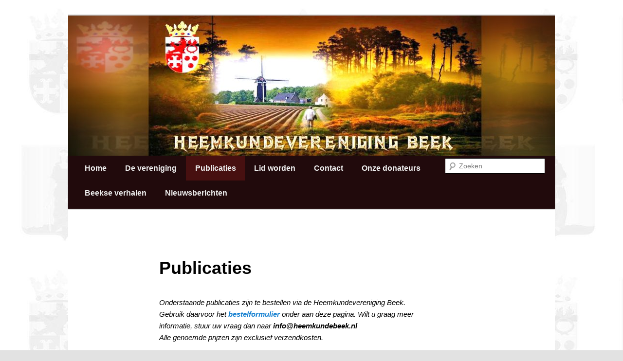

--- FILE ---
content_type: text/html; charset=UTF-8
request_url: https://heemkundebeek.nl/boeken/
body_size: 56157
content:
<!DOCTYPE html>
<!--[if IE 6]>
<html id="ie6" lang="nl-NL">
<![endif]-->
<!--[if IE 7]>
<html id="ie7" lang="nl-NL">
<![endif]-->
<!--[if IE 8]>
<html id="ie8" lang="nl-NL">
<![endif]-->
<!--[if !(IE 6) & !(IE 7) & !(IE 8)]><!-->
<html lang="nl-NL">
<!--<![endif]-->
<head>
<meta charset="UTF-8" />
<meta name="viewport" content="width=device-width" />
<title>
Publicaties | HEEMKUNDEVERENIGING BEEK	</title>
<link rel="profile" href="https://gmpg.org/xfn/11" />
<link rel="stylesheet" type="text/css" media="all" href="https://heemkundebeek.nl/wp-content/themes/twentyeleven/style.css?ver=20231107" />
<link rel="pingback" href="https://heemkundebeek.nl/xmlrpc.php">
<!--[if lt IE 9]>
<script src="https://heemkundebeek.nl/wp-content/themes/twentyeleven/js/html5.js?ver=3.7.0" type="text/javascript"></script>
<![endif]-->
<meta name='robots' content='max-image-preview:large' />
<link rel="alternate" type="application/rss+xml" title="HEEMKUNDEVERENIGING BEEK &raquo; feed" href="https://heemkundebeek.nl/feed/" />
<link rel="alternate" type="application/rss+xml" title="HEEMKUNDEVERENIGING BEEK &raquo; reactiesfeed" href="https://heemkundebeek.nl/comments/feed/" />
<script type="text/javascript">
window._wpemojiSettings = {"baseUrl":"https:\/\/s.w.org\/images\/core\/emoji\/14.0.0\/72x72\/","ext":".png","svgUrl":"https:\/\/s.w.org\/images\/core\/emoji\/14.0.0\/svg\/","svgExt":".svg","source":{"concatemoji":"https:\/\/heemkundebeek.nl\/wp-includes\/js\/wp-emoji-release.min.js?ver=6.3"}};
/*! This file is auto-generated */
!function(i,n){var o,s,e;function c(e){try{var t={supportTests:e,timestamp:(new Date).valueOf()};sessionStorage.setItem(o,JSON.stringify(t))}catch(e){}}function p(e,t,n){e.clearRect(0,0,e.canvas.width,e.canvas.height),e.fillText(t,0,0);var t=new Uint32Array(e.getImageData(0,0,e.canvas.width,e.canvas.height).data),r=(e.clearRect(0,0,e.canvas.width,e.canvas.height),e.fillText(n,0,0),new Uint32Array(e.getImageData(0,0,e.canvas.width,e.canvas.height).data));return t.every(function(e,t){return e===r[t]})}function u(e,t,n){switch(t){case"flag":return n(e,"\ud83c\udff3\ufe0f\u200d\u26a7\ufe0f","\ud83c\udff3\ufe0f\u200b\u26a7\ufe0f")?!1:!n(e,"\ud83c\uddfa\ud83c\uddf3","\ud83c\uddfa\u200b\ud83c\uddf3")&&!n(e,"\ud83c\udff4\udb40\udc67\udb40\udc62\udb40\udc65\udb40\udc6e\udb40\udc67\udb40\udc7f","\ud83c\udff4\u200b\udb40\udc67\u200b\udb40\udc62\u200b\udb40\udc65\u200b\udb40\udc6e\u200b\udb40\udc67\u200b\udb40\udc7f");case"emoji":return!n(e,"\ud83e\udef1\ud83c\udffb\u200d\ud83e\udef2\ud83c\udfff","\ud83e\udef1\ud83c\udffb\u200b\ud83e\udef2\ud83c\udfff")}return!1}function f(e,t,n){var r="undefined"!=typeof WorkerGlobalScope&&self instanceof WorkerGlobalScope?new OffscreenCanvas(300,150):i.createElement("canvas"),a=r.getContext("2d",{willReadFrequently:!0}),o=(a.textBaseline="top",a.font="600 32px Arial",{});return e.forEach(function(e){o[e]=t(a,e,n)}),o}function t(e){var t=i.createElement("script");t.src=e,t.defer=!0,i.head.appendChild(t)}"undefined"!=typeof Promise&&(o="wpEmojiSettingsSupports",s=["flag","emoji"],n.supports={everything:!0,everythingExceptFlag:!0},e=new Promise(function(e){i.addEventListener("DOMContentLoaded",e,{once:!0})}),new Promise(function(t){var n=function(){try{var e=JSON.parse(sessionStorage.getItem(o));if("object"==typeof e&&"number"==typeof e.timestamp&&(new Date).valueOf()<e.timestamp+604800&&"object"==typeof e.supportTests)return e.supportTests}catch(e){}return null}();if(!n){if("undefined"!=typeof Worker&&"undefined"!=typeof OffscreenCanvas&&"undefined"!=typeof URL&&URL.createObjectURL&&"undefined"!=typeof Blob)try{var e="postMessage("+f.toString()+"("+[JSON.stringify(s),u.toString(),p.toString()].join(",")+"));",r=new Blob([e],{type:"text/javascript"}),a=new Worker(URL.createObjectURL(r),{name:"wpTestEmojiSupports"});return void(a.onmessage=function(e){c(n=e.data),a.terminate(),t(n)})}catch(e){}c(n=f(s,u,p))}t(n)}).then(function(e){for(var t in e)n.supports[t]=e[t],n.supports.everything=n.supports.everything&&n.supports[t],"flag"!==t&&(n.supports.everythingExceptFlag=n.supports.everythingExceptFlag&&n.supports[t]);n.supports.everythingExceptFlag=n.supports.everythingExceptFlag&&!n.supports.flag,n.DOMReady=!1,n.readyCallback=function(){n.DOMReady=!0}}).then(function(){return e}).then(function(){var e;n.supports.everything||(n.readyCallback(),(e=n.source||{}).concatemoji?t(e.concatemoji):e.wpemoji&&e.twemoji&&(t(e.twemoji),t(e.wpemoji)))}))}((window,document),window._wpemojiSettings);
</script>
<style type="text/css">
img.wp-smiley,
img.emoji {
	display: inline !important;
	border: none !important;
	box-shadow: none !important;
	height: 1em !important;
	width: 1em !important;
	margin: 0 0.07em !important;
	vertical-align: -0.1em !important;
	background: none !important;
	padding: 0 !important;
}
</style>
	<link rel='stylesheet' id='moztheme2011-css' href='https://heemkundebeek.nl/wp-content/plugins/twenty-eleven-theme-extensions/moztheme2011.css?ver=6.3' type='text/css' media='all' />
<link rel='stylesheet' id='wp-block-library-css' href='https://heemkundebeek.nl/wp-includes/css/dist/block-library/style.min.css?ver=6.3' type='text/css' media='all' />
<style id='wp-block-library-theme-inline-css' type='text/css'>
.wp-block-audio figcaption{color:#555;font-size:13px;text-align:center}.is-dark-theme .wp-block-audio figcaption{color:hsla(0,0%,100%,.65)}.wp-block-audio{margin:0 0 1em}.wp-block-code{border:1px solid #ccc;border-radius:4px;font-family:Menlo,Consolas,monaco,monospace;padding:.8em 1em}.wp-block-embed figcaption{color:#555;font-size:13px;text-align:center}.is-dark-theme .wp-block-embed figcaption{color:hsla(0,0%,100%,.65)}.wp-block-embed{margin:0 0 1em}.blocks-gallery-caption{color:#555;font-size:13px;text-align:center}.is-dark-theme .blocks-gallery-caption{color:hsla(0,0%,100%,.65)}.wp-block-image figcaption{color:#555;font-size:13px;text-align:center}.is-dark-theme .wp-block-image figcaption{color:hsla(0,0%,100%,.65)}.wp-block-image{margin:0 0 1em}.wp-block-pullquote{border-bottom:4px solid;border-top:4px solid;color:currentColor;margin-bottom:1.75em}.wp-block-pullquote cite,.wp-block-pullquote footer,.wp-block-pullquote__citation{color:currentColor;font-size:.8125em;font-style:normal;text-transform:uppercase}.wp-block-quote{border-left:.25em solid;margin:0 0 1.75em;padding-left:1em}.wp-block-quote cite,.wp-block-quote footer{color:currentColor;font-size:.8125em;font-style:normal;position:relative}.wp-block-quote.has-text-align-right{border-left:none;border-right:.25em solid;padding-left:0;padding-right:1em}.wp-block-quote.has-text-align-center{border:none;padding-left:0}.wp-block-quote.is-large,.wp-block-quote.is-style-large,.wp-block-quote.is-style-plain{border:none}.wp-block-search .wp-block-search__label{font-weight:700}.wp-block-search__button{border:1px solid #ccc;padding:.375em .625em}:where(.wp-block-group.has-background){padding:1.25em 2.375em}.wp-block-separator.has-css-opacity{opacity:.4}.wp-block-separator{border:none;border-bottom:2px solid;margin-left:auto;margin-right:auto}.wp-block-separator.has-alpha-channel-opacity{opacity:1}.wp-block-separator:not(.is-style-wide):not(.is-style-dots){width:100px}.wp-block-separator.has-background:not(.is-style-dots){border-bottom:none;height:1px}.wp-block-separator.has-background:not(.is-style-wide):not(.is-style-dots){height:2px}.wp-block-table{margin:0 0 1em}.wp-block-table td,.wp-block-table th{word-break:normal}.wp-block-table figcaption{color:#555;font-size:13px;text-align:center}.is-dark-theme .wp-block-table figcaption{color:hsla(0,0%,100%,.65)}.wp-block-video figcaption{color:#555;font-size:13px;text-align:center}.is-dark-theme .wp-block-video figcaption{color:hsla(0,0%,100%,.65)}.wp-block-video{margin:0 0 1em}.wp-block-template-part.has-background{margin-bottom:0;margin-top:0;padding:1.25em 2.375em}
</style>
<style id='classic-theme-styles-inline-css' type='text/css'>
/*! This file is auto-generated */
.wp-block-button__link{color:#fff;background-color:#32373c;border-radius:9999px;box-shadow:none;text-decoration:none;padding:calc(.667em + 2px) calc(1.333em + 2px);font-size:1.125em}.wp-block-file__button{background:#32373c;color:#fff;text-decoration:none}
</style>
<style id='global-styles-inline-css' type='text/css'>
body{--wp--preset--color--black: #000;--wp--preset--color--cyan-bluish-gray: #abb8c3;--wp--preset--color--white: #fff;--wp--preset--color--pale-pink: #f78da7;--wp--preset--color--vivid-red: #cf2e2e;--wp--preset--color--luminous-vivid-orange: #ff6900;--wp--preset--color--luminous-vivid-amber: #fcb900;--wp--preset--color--light-green-cyan: #7bdcb5;--wp--preset--color--vivid-green-cyan: #00d084;--wp--preset--color--pale-cyan-blue: #8ed1fc;--wp--preset--color--vivid-cyan-blue: #0693e3;--wp--preset--color--vivid-purple: #9b51e0;--wp--preset--color--blue: #1982d1;--wp--preset--color--dark-gray: #373737;--wp--preset--color--medium-gray: #666;--wp--preset--color--light-gray: #e2e2e2;--wp--preset--gradient--vivid-cyan-blue-to-vivid-purple: linear-gradient(135deg,rgba(6,147,227,1) 0%,rgb(155,81,224) 100%);--wp--preset--gradient--light-green-cyan-to-vivid-green-cyan: linear-gradient(135deg,rgb(122,220,180) 0%,rgb(0,208,130) 100%);--wp--preset--gradient--luminous-vivid-amber-to-luminous-vivid-orange: linear-gradient(135deg,rgba(252,185,0,1) 0%,rgba(255,105,0,1) 100%);--wp--preset--gradient--luminous-vivid-orange-to-vivid-red: linear-gradient(135deg,rgba(255,105,0,1) 0%,rgb(207,46,46) 100%);--wp--preset--gradient--very-light-gray-to-cyan-bluish-gray: linear-gradient(135deg,rgb(238,238,238) 0%,rgb(169,184,195) 100%);--wp--preset--gradient--cool-to-warm-spectrum: linear-gradient(135deg,rgb(74,234,220) 0%,rgb(151,120,209) 20%,rgb(207,42,186) 40%,rgb(238,44,130) 60%,rgb(251,105,98) 80%,rgb(254,248,76) 100%);--wp--preset--gradient--blush-light-purple: linear-gradient(135deg,rgb(255,206,236) 0%,rgb(152,150,240) 100%);--wp--preset--gradient--blush-bordeaux: linear-gradient(135deg,rgb(254,205,165) 0%,rgb(254,45,45) 50%,rgb(107,0,62) 100%);--wp--preset--gradient--luminous-dusk: linear-gradient(135deg,rgb(255,203,112) 0%,rgb(199,81,192) 50%,rgb(65,88,208) 100%);--wp--preset--gradient--pale-ocean: linear-gradient(135deg,rgb(255,245,203) 0%,rgb(182,227,212) 50%,rgb(51,167,181) 100%);--wp--preset--gradient--electric-grass: linear-gradient(135deg,rgb(202,248,128) 0%,rgb(113,206,126) 100%);--wp--preset--gradient--midnight: linear-gradient(135deg,rgb(2,3,129) 0%,rgb(40,116,252) 100%);--wp--preset--font-size--small: 13px;--wp--preset--font-size--medium: 20px;--wp--preset--font-size--large: 36px;--wp--preset--font-size--x-large: 42px;--wp--preset--spacing--20: 0.44rem;--wp--preset--spacing--30: 0.67rem;--wp--preset--spacing--40: 1rem;--wp--preset--spacing--50: 1.5rem;--wp--preset--spacing--60: 2.25rem;--wp--preset--spacing--70: 3.38rem;--wp--preset--spacing--80: 5.06rem;--wp--preset--shadow--natural: 6px 6px 9px rgba(0, 0, 0, 0.2);--wp--preset--shadow--deep: 12px 12px 50px rgba(0, 0, 0, 0.4);--wp--preset--shadow--sharp: 6px 6px 0px rgba(0, 0, 0, 0.2);--wp--preset--shadow--outlined: 6px 6px 0px -3px rgba(255, 255, 255, 1), 6px 6px rgba(0, 0, 0, 1);--wp--preset--shadow--crisp: 6px 6px 0px rgba(0, 0, 0, 1);}:where(.is-layout-flex){gap: 0.5em;}:where(.is-layout-grid){gap: 0.5em;}body .is-layout-flow > .alignleft{float: left;margin-inline-start: 0;margin-inline-end: 2em;}body .is-layout-flow > .alignright{float: right;margin-inline-start: 2em;margin-inline-end: 0;}body .is-layout-flow > .aligncenter{margin-left: auto !important;margin-right: auto !important;}body .is-layout-constrained > .alignleft{float: left;margin-inline-start: 0;margin-inline-end: 2em;}body .is-layout-constrained > .alignright{float: right;margin-inline-start: 2em;margin-inline-end: 0;}body .is-layout-constrained > .aligncenter{margin-left: auto !important;margin-right: auto !important;}body .is-layout-constrained > :where(:not(.alignleft):not(.alignright):not(.alignfull)){max-width: var(--wp--style--global--content-size);margin-left: auto !important;margin-right: auto !important;}body .is-layout-constrained > .alignwide{max-width: var(--wp--style--global--wide-size);}body .is-layout-flex{display: flex;}body .is-layout-flex{flex-wrap: wrap;align-items: center;}body .is-layout-flex > *{margin: 0;}body .is-layout-grid{display: grid;}body .is-layout-grid > *{margin: 0;}:where(.wp-block-columns.is-layout-flex){gap: 2em;}:where(.wp-block-columns.is-layout-grid){gap: 2em;}:where(.wp-block-post-template.is-layout-flex){gap: 1.25em;}:where(.wp-block-post-template.is-layout-grid){gap: 1.25em;}.has-black-color{color: var(--wp--preset--color--black) !important;}.has-cyan-bluish-gray-color{color: var(--wp--preset--color--cyan-bluish-gray) !important;}.has-white-color{color: var(--wp--preset--color--white) !important;}.has-pale-pink-color{color: var(--wp--preset--color--pale-pink) !important;}.has-vivid-red-color{color: var(--wp--preset--color--vivid-red) !important;}.has-luminous-vivid-orange-color{color: var(--wp--preset--color--luminous-vivid-orange) !important;}.has-luminous-vivid-amber-color{color: var(--wp--preset--color--luminous-vivid-amber) !important;}.has-light-green-cyan-color{color: var(--wp--preset--color--light-green-cyan) !important;}.has-vivid-green-cyan-color{color: var(--wp--preset--color--vivid-green-cyan) !important;}.has-pale-cyan-blue-color{color: var(--wp--preset--color--pale-cyan-blue) !important;}.has-vivid-cyan-blue-color{color: var(--wp--preset--color--vivid-cyan-blue) !important;}.has-vivid-purple-color{color: var(--wp--preset--color--vivid-purple) !important;}.has-black-background-color{background-color: var(--wp--preset--color--black) !important;}.has-cyan-bluish-gray-background-color{background-color: var(--wp--preset--color--cyan-bluish-gray) !important;}.has-white-background-color{background-color: var(--wp--preset--color--white) !important;}.has-pale-pink-background-color{background-color: var(--wp--preset--color--pale-pink) !important;}.has-vivid-red-background-color{background-color: var(--wp--preset--color--vivid-red) !important;}.has-luminous-vivid-orange-background-color{background-color: var(--wp--preset--color--luminous-vivid-orange) !important;}.has-luminous-vivid-amber-background-color{background-color: var(--wp--preset--color--luminous-vivid-amber) !important;}.has-light-green-cyan-background-color{background-color: var(--wp--preset--color--light-green-cyan) !important;}.has-vivid-green-cyan-background-color{background-color: var(--wp--preset--color--vivid-green-cyan) !important;}.has-pale-cyan-blue-background-color{background-color: var(--wp--preset--color--pale-cyan-blue) !important;}.has-vivid-cyan-blue-background-color{background-color: var(--wp--preset--color--vivid-cyan-blue) !important;}.has-vivid-purple-background-color{background-color: var(--wp--preset--color--vivid-purple) !important;}.has-black-border-color{border-color: var(--wp--preset--color--black) !important;}.has-cyan-bluish-gray-border-color{border-color: var(--wp--preset--color--cyan-bluish-gray) !important;}.has-white-border-color{border-color: var(--wp--preset--color--white) !important;}.has-pale-pink-border-color{border-color: var(--wp--preset--color--pale-pink) !important;}.has-vivid-red-border-color{border-color: var(--wp--preset--color--vivid-red) !important;}.has-luminous-vivid-orange-border-color{border-color: var(--wp--preset--color--luminous-vivid-orange) !important;}.has-luminous-vivid-amber-border-color{border-color: var(--wp--preset--color--luminous-vivid-amber) !important;}.has-light-green-cyan-border-color{border-color: var(--wp--preset--color--light-green-cyan) !important;}.has-vivid-green-cyan-border-color{border-color: var(--wp--preset--color--vivid-green-cyan) !important;}.has-pale-cyan-blue-border-color{border-color: var(--wp--preset--color--pale-cyan-blue) !important;}.has-vivid-cyan-blue-border-color{border-color: var(--wp--preset--color--vivid-cyan-blue) !important;}.has-vivid-purple-border-color{border-color: var(--wp--preset--color--vivid-purple) !important;}.has-vivid-cyan-blue-to-vivid-purple-gradient-background{background: var(--wp--preset--gradient--vivid-cyan-blue-to-vivid-purple) !important;}.has-light-green-cyan-to-vivid-green-cyan-gradient-background{background: var(--wp--preset--gradient--light-green-cyan-to-vivid-green-cyan) !important;}.has-luminous-vivid-amber-to-luminous-vivid-orange-gradient-background{background: var(--wp--preset--gradient--luminous-vivid-amber-to-luminous-vivid-orange) !important;}.has-luminous-vivid-orange-to-vivid-red-gradient-background{background: var(--wp--preset--gradient--luminous-vivid-orange-to-vivid-red) !important;}.has-very-light-gray-to-cyan-bluish-gray-gradient-background{background: var(--wp--preset--gradient--very-light-gray-to-cyan-bluish-gray) !important;}.has-cool-to-warm-spectrum-gradient-background{background: var(--wp--preset--gradient--cool-to-warm-spectrum) !important;}.has-blush-light-purple-gradient-background{background: var(--wp--preset--gradient--blush-light-purple) !important;}.has-blush-bordeaux-gradient-background{background: var(--wp--preset--gradient--blush-bordeaux) !important;}.has-luminous-dusk-gradient-background{background: var(--wp--preset--gradient--luminous-dusk) !important;}.has-pale-ocean-gradient-background{background: var(--wp--preset--gradient--pale-ocean) !important;}.has-electric-grass-gradient-background{background: var(--wp--preset--gradient--electric-grass) !important;}.has-midnight-gradient-background{background: var(--wp--preset--gradient--midnight) !important;}.has-small-font-size{font-size: var(--wp--preset--font-size--small) !important;}.has-medium-font-size{font-size: var(--wp--preset--font-size--medium) !important;}.has-large-font-size{font-size: var(--wp--preset--font-size--large) !important;}.has-x-large-font-size{font-size: var(--wp--preset--font-size--x-large) !important;}
.wp-block-navigation a:where(:not(.wp-element-button)){color: inherit;}
:where(.wp-block-post-template.is-layout-flex){gap: 1.25em;}:where(.wp-block-post-template.is-layout-grid){gap: 1.25em;}
:where(.wp-block-columns.is-layout-flex){gap: 2em;}:where(.wp-block-columns.is-layout-grid){gap: 2em;}
.wp-block-pullquote{font-size: 1.5em;line-height: 1.6;}
</style>
<link rel='stylesheet' id='contact-form-7-css' href='https://heemkundebeek.nl/wp-content/plugins/contact-form-7/includes/css/styles.css?ver=5.9.8' type='text/css' media='all' />
<link rel='stylesheet' id='bwg_fonts-css' href='https://heemkundebeek.nl/wp-content/plugins/photo-gallery/css/bwg-fonts/fonts.css?ver=0.0.1' type='text/css' media='all' />
<link rel='stylesheet' id='sumoselect-css' href='https://heemkundebeek.nl/wp-content/plugins/photo-gallery/css/sumoselect.min.css?ver=3.4.6' type='text/css' media='all' />
<link rel='stylesheet' id='mCustomScrollbar-css' href='https://heemkundebeek.nl/wp-content/plugins/photo-gallery/css/jquery.mCustomScrollbar.min.css?ver=3.1.5' type='text/css' media='all' />
<link rel='stylesheet' id='bwg_googlefonts-css' href='https://fonts.googleapis.com/css?family=Ubuntu&#038;subset=greek,latin,greek-ext,vietnamese,cyrillic-ext,latin-ext,cyrillic' type='text/css' media='all' />
<link rel='stylesheet' id='bwg_frontend-css' href='https://heemkundebeek.nl/wp-content/plugins/photo-gallery/css/styles.min.css?ver=1.8.35' type='text/css' media='all' />
<link rel='stylesheet' id='twentyeleven-block-style-css' href='https://heemkundebeek.nl/wp-content/themes/twentyeleven/blocks.css?ver=20230122' type='text/css' media='all' />
<link rel='stylesheet' id='slb_core-css' href='https://heemkundebeek.nl/wp-content/plugins/simple-lightbox/client/css/app.css?ver=2.9.4' type='text/css' media='all' />
<script type='text/javascript' src='https://heemkundebeek.nl/wp-includes/js/jquery/jquery.min.js?ver=3.7.0' id='jquery-core-js'></script>
<script type='text/javascript' src='https://heemkundebeek.nl/wp-includes/js/jquery/jquery-migrate.min.js?ver=3.4.1' id='jquery-migrate-js'></script>
<script type='text/javascript' src='https://heemkundebeek.nl/wp-content/plugins/photo-gallery/js/jquery.sumoselect.min.js?ver=3.4.6' id='sumoselect-js'></script>
<script type='text/javascript' src='https://heemkundebeek.nl/wp-content/plugins/photo-gallery/js/tocca.min.js?ver=2.0.9' id='bwg_mobile-js'></script>
<script type='text/javascript' src='https://heemkundebeek.nl/wp-content/plugins/photo-gallery/js/jquery.mCustomScrollbar.concat.min.js?ver=3.1.5' id='mCustomScrollbar-js'></script>
<script type='text/javascript' src='https://heemkundebeek.nl/wp-content/plugins/photo-gallery/js/jquery.fullscreen.min.js?ver=0.6.0' id='jquery-fullscreen-js'></script>
<script type='text/javascript' id='bwg_frontend-js-extra'>
/* <![CDATA[ */
var bwg_objectsL10n = {"bwg_field_required":"veld is vereist.","bwg_mail_validation":"Dit is geen geldig e-mailadres.","bwg_search_result":"Er zijn geen afbeeldingen gevonden die voldoen aan de zoekopdracht.","bwg_select_tag":"Selecteer tag","bwg_order_by":"Sorteer op","bwg_search":"Zoeken","bwg_show_ecommerce":"Toon eCommerce","bwg_hide_ecommerce":"Verberg Ecommerce","bwg_show_comments":"Toon reacties","bwg_hide_comments":"Verberg reacties","bwg_restore":"Terugzetten","bwg_maximize":"Maximaliseren","bwg_fullscreen":"Volledig scherm","bwg_exit_fullscreen":"Volledig scherm afsluiten","bwg_search_tag":"ZOEKEN...","bwg_tag_no_match":"Geen tags gevonden","bwg_all_tags_selected":"Alle tags geselecteerd","bwg_tags_selected":"tags geselecteerd","play":"Afspelen","pause":"Pauze","is_pro":"","bwg_play":"Afspelen","bwg_pause":"Pauze","bwg_hide_info":"Informatie verbergen","bwg_show_info":"Informatie weergeven","bwg_hide_rating":"Verberg waardering","bwg_show_rating":"Toon beoordeling","ok":"OK","cancel":"Annuleren","select_all":"Alles selecteren","lazy_load":"0","lazy_loader":"https:\/\/heemkundebeek.nl\/wp-content\/plugins\/photo-gallery\/images\/ajax_loader.png","front_ajax":"0","bwg_tag_see_all":"bekijk alle tags","bwg_tag_see_less":"minder tags zien"};
/* ]]> */
</script>
<script type='text/javascript' src='https://heemkundebeek.nl/wp-content/plugins/photo-gallery/js/scripts.min.js?ver=1.8.35' id='bwg_frontend-js'></script>
<link rel="https://api.w.org/" href="https://heemkundebeek.nl/wp-json/" /><link rel="alternate" type="application/json" href="https://heemkundebeek.nl/wp-json/wp/v2/pages/568" /><link rel="EditURI" type="application/rsd+xml" title="RSD" href="https://heemkundebeek.nl/xmlrpc.php?rsd" />
<meta name="generator" content="WordPress 6.3" />
<link rel="canonical" href="https://heemkundebeek.nl/boeken/" />
<link rel='shortlink' href='https://heemkundebeek.nl/?p=568' />
<link rel="alternate" type="application/json+oembed" href="https://heemkundebeek.nl/wp-json/oembed/1.0/embed?url=https%3A%2F%2Fheemkundebeek.nl%2Fboeken%2F" />
<link rel="alternate" type="text/xml+oembed" href="https://heemkundebeek.nl/wp-json/oembed/1.0/embed?url=https%3A%2F%2Fheemkundebeek.nl%2Fboeken%2F&#038;format=xml" />


<style type="text/css">body{color:#373737}
.entry-title, .entry-title a{color:#222222}
.entry-meta{color:#666666}
#page{background-color:#fff}
body{background-color:#e2e2e2}
.widget_calendar #wp-calendar tfoot td, .widget_calendar #wp-calendar th, .entry-header .comments-link a, .entry-meta .edit-link a, .commentlist .edit-link a, pre{background-color:#f1f1f1}
#site-title a{color:#111}
#site-description{color:#7a7a7a}
#branding{background-color:#fff}
#access, #access ul ul a{background:#210a0c}
#access li:hover > a, #access a:focus, #access ul ul *:hover > a{background:#471010}
#access ul ul a{border-bottom-color:#471010}
#access a, #access li:hover > a, #access a:focus, #access ul ul a, #access ul ul *:hover > a{color:#eeeeee}
</style>		<style type="text/css" id="twentyeleven-header-css">
				#site-title,
		#site-description {
			position: absolute;
			clip: rect(1px 1px 1px 1px); /* IE6, IE7 */
			clip: rect(1px, 1px, 1px, 1px);
		}
				</style>
		<style type="text/css" id="custom-background-css">
body.custom-background { background-image: url("https://heemkundebeek.nl/wp-content/uploads/WapenBeek2.jpg"); background-position: left top; background-size: auto; background-repeat: repeat; background-attachment: scroll; }
</style>
			<style type="text/css" id="wp-custom-css">
			/* Verwijder de Wordpress reclame in de footer */
.imprint{display:none;}

/* Opmaakm diverse items */
.menu-item{font-family:Arial;font-weight:bold}
.footertext {vertical-align: top;}
.footerlogo {vertical-align: bottom;text-align: right;}
img {border: none !important;}
.entry-content h2 {font-size: 120%; font-color:#009eae;}

/* Grotere lettertypes voor hoofdteksten in pagina's */
.entry-content {color:black;font-size: 15px;}
.entry-excerpt {color:black;font-size: 13px;}

/* Groter lettertype voor hoofdmenu */
#access a, #access ul ul a {
	font-size:120%;
}

/* Actief menu-item in bold en met gewijzigde achtergrondkleur */
#branding .only-search #s {background-color:white;}
#access .current-menu-item > a,
#access .current-menu-ancestor > a,
#access .current_page_item > a,
#access .current_page_ancestor > a {
	font-weight: bold;
	background: #471010;
}

/* marges in menu kleiner */
#access div.menu-menu-container {
	margin: 0px 15px;
	text-align: center;
}
#access ul {
	margin: 0px auto;
	display: inline-block;
}
#access li {margin: 0px auto;}

/* Uncategorized category in Category List block */ 
.cat-item-1 {display: none;}

/* searchobox verplaatsen */
#branding #searchform {
right: 2%;
// top: -5%;
}

/* Sidebar breder en content smaller */
#primary{
    width:90%;
}
#secondary{
    width: 24%;
}


		</style>
		</head>

<body class="page-template-default page page-id-568 custom-background wp-embed-responsive single-author singular two-column right-sidebar fpt-template-twentyeleven">


<div class="skip-link"><a class="assistive-text" href="#content">Spring naar de primaire inhoud</a></div><div id="page" class="hfeed">
	<header id="branding">
			<hgroup>
				<h1 id="site-title"><span><a href="https://heemkundebeek.nl/" rel="home">HEEMKUNDEVERENIGING BEEK</a></span></h1>
				<h2 id="site-description"></h2>
			</hgroup>

						<a href="https://heemkundebeek.nl/">
				<img src="https://heemkundebeek.nl/wp-content/uploads/cropped-Banner-website-Heemkunde-1.jpg" width="1000" height="288" alt="HEEMKUNDEVERENIGING BEEK" decoding="async" srcset="https://heemkundebeek.nl/wp-content/uploads/cropped-Banner-website-Heemkunde-1.jpg 1000w, https://heemkundebeek.nl/wp-content/uploads/cropped-Banner-website-Heemkunde-1-300x86.jpg 300w, https://heemkundebeek.nl/wp-content/uploads/cropped-Banner-website-Heemkunde-1-768x221.jpg 768w, https://heemkundebeek.nl/wp-content/uploads/cropped-Banner-website-Heemkunde-1-500x144.jpg 500w" sizes="(max-width: 1000px) 100vw, 1000px" fetchpriority="high" />			</a>
			
						<div class="only-search with-image">
					<form method="get" id="searchform" action="https://heemkundebeek.nl/">
		<label for="s" class="assistive-text">Zoeken</label>
		<input type="text" class="field" name="s" id="s" placeholder="Zoeken" />
		<input type="submit" class="submit" name="submit" id="searchsubmit" value="Zoeken" />
	</form>
			</div>
				
			<nav id="access">
				<h3 class="assistive-text">Hoofdmenu</h3>
				<div class="menu-menu-container"><ul id="menu-menu" class="menu"><li id="menu-item-2031" class="menu-item menu-item-type-post_type menu-item-object-page menu-item-home menu-item-2031"><a href="https://heemkundebeek.nl/">Home</a></li>
<li id="menu-item-4670" class="menu-item menu-item-type-custom menu-item-object-custom menu-item-has-children menu-item-4670"><a>De vereniging</a>
<ul class="sub-menu">
	<li id="menu-item-1718" class="menu-item menu-item-type-post_type menu-item-object-page menu-item-1718"><a href="https://heemkundebeek.nl/heemkundevereniging-beek/">Bestuur en Werkgroepen</a></li>
	<li id="menu-item-4734" class="menu-item menu-item-type-post_type menu-item-object-page menu-item-4734"><a href="https://heemkundebeek.nl/beleidsplan-2022-2025/">Beleidsplan 2022-2025</a></li>
	<li id="menu-item-2918" class="menu-item menu-item-type-post_type menu-item-object-page menu-item-2918"><a href="https://heemkundebeek.nl/jaarrekening-2020-1/">Jaarrekeningen en Jaarverslagen</a></li>
</ul>
</li>
<li id="menu-item-1912" class="menu-item menu-item-type-post_type menu-item-object-page current-menu-item page_item page-item-568 current_page_item menu-item-1912"><a href="https://heemkundebeek.nl/boeken/" aria-current="page">Publicaties</a></li>
<li id="menu-item-2348" class="menu-item menu-item-type-post_type menu-item-object-page menu-item-2348"><a href="https://heemkundebeek.nl/registratieformulier/">Lid worden</a></li>
<li id="menu-item-2458" class="menu-item menu-item-type-post_type menu-item-object-page menu-item-2458"><a href="https://heemkundebeek.nl/2325-2/">Contact</a></li>
<li id="menu-item-1991" class="menu-item menu-item-type-post_type menu-item-object-page menu-item-1991"><a href="https://heemkundebeek.nl/donateurs/">Onze donateurs</a></li>
<li id="menu-item-4594" class="menu-item menu-item-type-custom menu-item-object-custom menu-item-has-children menu-item-4594"><a>Beekse verhalen</a>
<ul class="sub-menu">
	<li id="menu-item-4603" class="menu-item menu-item-type-post_type menu-item-object-page menu-item-4603"><a href="https://heemkundebeek.nl/verhalen-historie/">Historie</a></li>
	<li id="menu-item-4601" class="menu-item menu-item-type-post_type menu-item-object-page menu-item-4601"><a href="https://heemkundebeek.nl/verhalen-oorlog/">Oorlog</a></li>
	<li id="menu-item-4599" class="menu-item menu-item-type-post_type menu-item-object-page menu-item-4599"><a href="https://heemkundebeek.nl/verhalen-kerk-en-religie/">Kerk en Religie</a></li>
	<li id="menu-item-4602" class="menu-item menu-item-type-post_type menu-item-object-page menu-item-4602"><a href="https://heemkundebeek.nl/verhalen-bedrijven-en-middenstand/">Bedrijven en Middenstand</a></li>
	<li id="menu-item-4596" class="menu-item menu-item-type-post_type menu-item-object-page menu-item-4596"><a href="https://heemkundebeek.nl/verhalen-gebouwen/">Gebouwen</a></li>
	<li id="menu-item-4595" class="menu-item menu-item-type-post_type menu-item-object-page menu-item-4595"><a href="https://heemkundebeek.nl/verhalen-straten-en-wijken/">Straten en Wijken</a></li>
	<li id="menu-item-4597" class="menu-item menu-item-type-post_type menu-item-object-page menu-item-4597"><a href="https://heemkundebeek.nl/verhalen-verenigingen/">Verenigingen</a></li>
	<li id="menu-item-4598" class="menu-item menu-item-type-post_type menu-item-object-page menu-item-4598"><a href="https://heemkundebeek.nl/verhalen-personen/">Personen</a></li>
	<li id="menu-item-4600" class="menu-item menu-item-type-post_type menu-item-object-page menu-item-4600"><a href="https://heemkundebeek.nl/verhalen-divers/">Divers</a></li>
</ul>
</li>
<li id="menu-item-4612" class="menu-item menu-item-type-post_type menu-item-object-page menu-item-4612"><a href="https://heemkundebeek.nl/nieuwsberichten/">Nieuwsberichten</a></li>
</ul></div>			</nav><!-- #access -->
	</header><!-- #branding -->


	<div id="main">

		<div id="primary">
			<div id="content" role="main">

				
					
<article id="post-568" class="post-568 page type-page status-publish hentry">
	<header class="entry-header">
		<h1 class="entry-title">Publicaties</h1>
	</header><!-- .entry-header -->

	<div class="entry-content">
		
<p><em>Onderstaande publicaties zijn te bestellen via de Heemkundevereniging Beek. Gebruik daarvoor het <a href="#bestelformulier"><strong>bestelformulier</strong></a> onder aan deze pagina. Wilt u graag meer informatie, stuur uw vraag dan naar <strong>info@heemkundebeek.nl</strong><br>Alle genoemde prijzen zijn exclusief verzendkosten.</em></p>



<p><a href="#WBOB">Serie: &#8220;Wat Baek os bud&#8221;</a><br><a href="#OVERIG">Overige uitgaven</a><br><a href="#BECHA">Verenigingsblad BECHA</a></p>



<h2 class="wp-block-heading has-text-color" style="color:#760d0d"><em>Nieuwste uitgave</em></h2>



<h2 class="wp-block-heading">Rode zakdoek, bus stopt<br>Uit de serie Wat Baek os bud, deel 26</h2>


<div class="wp-block-image">
<figure class="alignleft size-full is-resized"><img decoding="async" src="https://heemkundebeek.nl/wp-content/uploads/rodezakdoek240.jpg" alt="" class="wp-image-5706" style="width:175px" width="175"/></figure></div>


<p>Auteur(s): Paul Mennens<br>Uitgever: MarpaulBeek<br>Jaar van uitgifte: 2023:</p>



<p>Ruim 300 blz. softcover<br>Prijs: € 28,50</p>



<p>In het boek wordt ingegaan op het openbaar vervoer in Zuid-Limburg, van de postkoets tot de elektrische bus, het mijnwerkersvervoer, de Beeker autobusbedrijven en de tweehonderd andere autobusondernemingen.<br></p>



<h2 class="wp-block-heading has-text-color" style="color:#880a0a"><em><strong><a name="WBOB"></a>Serie: &#8220;Wat </strong></em><em><strong>Baek os bud&#8221;</strong></em></h2>



<h2 class="wp-block-heading">Deel 3: Dialect van Beek-Elsloo</h2>


<div class="wp-block-image">
<figure class="alignleft size-full"><img decoding="async" width="175" height="242" src="https://heemkundebeek.nl/wp-content/uploads/WatBaekOsBud3.jpg" alt="" class="wp-image-5531"/></figure></div>


<p>Auteur(s): Roebroek JLH<br>Uitgever: Heemkundevereniging Beek<br>Jaar van uitgifte: 1982<br>179 blz. softcover<br>Prijs: € 12,50</p>



<p>Facsimile van de dialectbeschrijving die Louis Roebroek in 1886 schreef. Een van de oudste grammatica’s van een Limburgs dialect en de meest uitvoerige uit de 19e eeuw.</p>



<h2 class="wp-block-heading"><br><strong>Deel 8: Baeker Pottentaote</strong>, 9&#215;11 jaar vastelaovend in Beek</h2>


<div class="wp-block-image">
<figure class="alignleft size-full"><img decoding="async" width="175" height="244" src="https://heemkundebeek.nl/wp-content/uploads/WatBaekOsBud8.jpg" alt="" class="wp-image-5532"/></figure></div>


<p>Auteur(s): Pierre Smeets<br>Uitgever: Heemkundevereniging Beek<br>Jaar van uitgifte: 1984<br>336 blz. softcover<br>Prijs: € 12,50</p>



<p>Over carnaval in Beek. Met foto&#8217;s.</p>



<h2 class="wp-block-heading"><br><strong>Deel 16: Geroepenen Gods 1</strong>, Bisdompriesters uit Beek en Spaubeek 1800-1993</h2>


<div class="wp-block-image">
<figure class="alignleft size-full"><img decoding="async" loading="lazy" width="175" height="252" src="https://heemkundebeek.nl/wp-content/uploads/WatBaekOsBud16thumb.jpg" alt="" class="wp-image-5568"/></figure></div>


<p>Auteur(s): Aussems, JMG; Hoen, JHM; Luijten MAH<br>Uitgever: Heemkundevereniging Beek<br>Jaar van uitgifte: 1993<br>128 blz. softcover<br>Prijs: € 12,50</p>



<h2 class="wp-block-heading"><br><strong>Deel&nbsp;18: Geroepenen Gods 2</strong>, Priesters, broeders en zusters uit Beek en Spaubeek &#8211; 1800-1995</h2>


<div class="wp-block-image">
<figure class="alignleft size-full is-resized"><img decoding="async" loading="lazy" src="https://heemkundebeek.nl/wp-content/uploads/WatBaekOsBud18.jpg" alt="" class="wp-image-5533" style="width:189px;height:249px" width="189" height="249"/></figure></div>


<p>Auteur(s): Auteur(s): Aussems, JMG; Hoen, JHM; Luijten MAH<br>Uitgever: Heemkundevereniging Beek<br>Jaar van uitgifte: 1995<br>153 blz. softcover<br>Prijs: € 12,50</p>



<p>Over leden van orden en congregaties, gesticht ná 1800.</p>



<h2 class="wp-block-heading"><br><strong>Deel&nbsp;19: Geroepenen Gods 3</strong>, Priesters, broeders en zusters uit Beek en Spaubeek &#8211; 1800-1998</h2>


<div class="wp-block-image">
<figure class="alignleft size-full"><img decoding="async" loading="lazy" width="175" height="252" src="https://heemkundebeek.nl/wp-content/uploads/WatBaekOsBud19.jpg" alt="" class="wp-image-5575"/></figure></div>


<p>Auteur(s): Aussems, JMG; Hoen, JHM; Luijten MAH<br>Uitgever: Heemkundevereniging Beek<br>Jaar van uitgifte: 1998<br>224 blz. softcover<br>Prijs: € 12,50</p>



<p>Over leden van orden en congregaties, gesticht vóór 1800.</p>



<h2 class="wp-block-heading">Deel 20: 75 jaar kerkdorp Neerbeek</h2>


<div class="wp-block-image">
<figure class="alignleft size-full"><img decoding="async" loading="lazy" width="175" height="246" src="https://heemkundebeek.nl/wp-content/uploads/WBOB20-75jaarkerkdorpNeerbeek-thumb.jpg" alt="" class="wp-image-5785"/></figure></div>


<p>Auteur(s): Aussems, JMG; Hoen, JHM<br>Uitgever: Heemkundevereniging Beek<br>Jaar van uitgifte: 2008<br>192 blz. softcover<br>Prijs: € 12,50</p>



<p>Herdenkingsboek ter gelegenheid van het 75-jarig bestaan van de Callistus parochie en het Kerkelijk zangkoor.</p>



<h2 class="wp-block-heading"><br><strong>Deel&nbsp;21: Historisch wandelen door Beek</strong></h2>


<div class="wp-block-image">
<figure class="alignleft size-full"><img decoding="async" loading="lazy" width="175" height="254" src="https://heemkundebeek.nl/wp-content/uploads/WatBaekOsBud21.jpg" alt="" class="wp-image-5556"/></figure></div>


<p>Auteur(s): Marietje Lahaij-Leenen<br>Uitgever: Heemkundevereniging Beek<br>Jaar van uitgifte: 2009<br>192 blz. softcover<br>Prijs: € 12,50</p>



<p>Aan de hand van de tekst en meer dan 250 foto’s maken de lezers kennis met de oude en nieuwe gemeente Beek.</p>



<p>Laatste exemplaar!</p>



<h2 class="wp-block-heading"><br><strong>Deel 23: Toen en Nu deel (2) met vele cafés</strong></h2>


<div class="wp-block-image">
<figure class="alignleft size-full"><img decoding="async" loading="lazy" width="175" height="241" src="https://heemkundebeek.nl/wp-content/uploads/WatBaekOsBud23thumb.jpg" alt="" class="wp-image-5573"/></figure></div>


<p>Auteur(s): Paul Mennens<br>Uitgever: Heemkundevereniging Beek<br>Jaar van uitgifte: 2016<br>blz.<br>Prijs: € 12,50</p>



<p>Het 1e gedeelte bevat 200 foto&#8217;s van de gemeente Beek voor 1982 en nu.<br>Het 2e gedeelte behandelt de honderdjarige geschiedenis van 200 Beekse cafés.</p>



<h2 class="wp-block-heading">Deel 25: Victorie &#8211; Baek blif Baek</h2>


<div class="wp-block-image">
<figure class="alignleft size-full"><img decoding="async" loading="lazy" width="175" height="249" src="https://heemkundebeek.nl/wp-content/uploads/victoriethumb.jpg" alt="" class="wp-image-5712"/></figure></div>


<p>Auteur(s); Jacques Aussems<br>Uitgever: Heemkundevereniging Beek<br>Jaar van uitgifte: 2022<br>Ca. 200 blz. softcover<br>Prijs: € 20,00</p>



<p>Over de herindelingsstrijd die een groep Beekenaren voerde van 1975 tot 1981. Dat leidde tot het zelfstandig blijven van de gemeente Beek, bestaande uit de voormalige gemeenten Beek en Spaubeek.</p>



<h2 class="wp-block-heading has-text-color" style="color:#6f0909"><br><em><strong><a name="OVERIG"></a>Overige uitgaven</strong></em></h2>



<h2 class="wp-block-heading"><br>Daer En Syt Gy Dan &#8211; Peter Trecpoelfeesten Beek 1992</h2>


<div class="wp-block-image">
<figure class="alignleft size-full"><img decoding="async" loading="lazy" width="175" height="246" src="https://heemkundebeek.nl/wp-content/uploads/petertreckpoel.jpg" alt="" class="wp-image-5699"/></figure></div>


<p>Auteur(s): Diverse<br>Uitgever: Heemkundevereniging Beek<br>Jaar van uitgifte: 1992<br>109 blz. hardcover<br>Prijs: € 2,50</p>



<p>Fotoboek van de eerste Peter Trecpoelfeesten van 6 t/m 13 september 1992 te Beek. 170 fotos en een voorwoord van Pierre Smeets, voorzitter Stichting Peter Trecpoelfeesten Beek.</p>



<p></p>



<h2 class="wp-block-heading"><strong>Hub. Wouters</strong> 70 jaar</h2>


<div class="wp-block-image">
<figure class="alignleft size-full"><img decoding="async" loading="lazy" width="175" height="247" src="https://heemkundebeek.nl/wp-content/uploads/HubWouters2.jpg" alt="" class="wp-image-5697"/></figure></div>


<p>Auteur(s): Jacques Aussems<br>Uitgever: Heemkundevereniging Beek<br>Jaar van uitgifte: 1997<br>23 blz. softcover<br>Prijs: € 2,50</p>



<p>Biografische gegevens en voorbeelden van het kalligrafisch werk van Hub Wouters.</p>



<h2 class="wp-block-heading"><br><strong>Handbalvereniging Caesar Beek 1944 1994</strong></h2>


<div class="wp-block-image">
<figure class="alignleft size-full"><img decoding="async" loading="lazy" width="175" height="248" src="https://heemkundebeek.nl/wp-content/uploads/caesar2.jpg" alt="" class="wp-image-5700"/></figure></div>


<p>Auteur(s): Paul Mennens<br>Uitgever: Heemkundevereniging Beek<br>Jaar van uitgifte: 1994<br>100 blz. softcover<br>Prijs: € 2,50</p>



<p>Jubileumuitgave van de handbalvereniging t.g.v. het 50-jarig bestaan. Omslagontwerp Hub Wouters.</p>



<p></p>



<p></p>



<h2 class="wp-block-heading has-text-color" style="color:#892020"><em><a name="BECHA"></a></em><br><em>Verenigingsblad BECHA </em></h2>


<div class="wp-block-image">
<figure class="alignleft size-full is-resized"><img decoding="async" src="https://heemkundebeek.nl/wp-content/uploads/bechathumb.jpg" alt="" class="wp-image-5580" style="width:175px" width="175"/></figure></div>


<p>Losse exemplaren van het verenigingsblad <strong>Becha</strong> zijn à € 8,50 per stuk na te bestellen zolang de voorraad strekt. Vraag ernaar via het <a href="https://heemkundebeek.nl/2325-2/" data-type="page" data-id="2325">Contact</a> formulier. Het blad verschijnt 4x per jaar.</p>



<h2 class="wp-block-heading has-text-color has-medium-font-size" style="color:#780d0d"><strong><a name="bestelformulier"></a></strong><br><strong><em>Bestelformulier</em></strong></h2>



<div class="wpcf7 no-js" id="wpcf7-f5535-p568-o1" lang="nl-NL" dir="ltr">
<div class="screen-reader-response"><p role="status" aria-live="polite" aria-atomic="true"></p> <ul></ul></div>
<form action="/boeken/#wpcf7-f5535-p568-o1" method="post" class="wpcf7-form init" aria-label="Contactformulier" novalidate="novalidate" data-status="init">
<div style="display: none;">
<input type="hidden" name="_wpcf7" value="5535" />
<input type="hidden" name="_wpcf7_version" value="5.9.8" />
<input type="hidden" name="_wpcf7_locale" value="nl_NL" />
<input type="hidden" name="_wpcf7_unit_tag" value="wpcf7-f5535-p568-o1" />
<input type="hidden" name="_wpcf7_container_post" value="568" />
<input type="hidden" name="_wpcf7_posted_data_hash" value="" />
</div>
<p>Hierbij wens ik het volgende te bestellen (vink aan welke boeken u wilt bestellen):
</p>
<p><span class="wpcf7-form-control-wrap" data-name="BOEKENLIJST"><span class="wpcf7-form-control wpcf7-checkbox wpcf7-validates-as-required"><span class="wpcf7-list-item first"><input type="checkbox" name="BOEKENLIJST[]" value="Nieuwste uitgave: Rode zakdoek, bus stopt (Euro 28,50)" /><span class="wpcf7-list-item-label">Nieuwste uitgave: Rode zakdoek, bus stopt (Euro 28,50)</span></span><span class="wpcf7-list-item"><input type="checkbox" name="BOEKENLIJST[]" value="Wat Baek os bud deel 3: Dialect van Beek-Elsloo (Euro 12,50)" /><span class="wpcf7-list-item-label">Wat Baek os bud deel 3: Dialect van Beek-Elsloo (Euro 12,50)</span></span><span class="wpcf7-list-item"><input type="checkbox" name="BOEKENLIJST[]" value="Wat Baek os bud deel 8: Baeker Pottentaote (Euro 12,50)" /><span class="wpcf7-list-item-label">Wat Baek os bud deel 8: Baeker Pottentaote (Euro 12,50)</span></span><span class="wpcf7-list-item"><input type="checkbox" name="BOEKENLIJST[]" value="Wat Baek os bud deel 16: Geroepenen Gods 1 (Euro 12,50)" /><span class="wpcf7-list-item-label">Wat Baek os bud deel 16: Geroepenen Gods 1 (Euro 12,50)</span></span><span class="wpcf7-list-item"><input type="checkbox" name="BOEKENLIJST[]" value="Wat Baek os bud deel 18: Geroepenen Gods 2 (Euro 12,50)" /><span class="wpcf7-list-item-label">Wat Baek os bud deel 18: Geroepenen Gods 2 (Euro 12,50)</span></span><span class="wpcf7-list-item"><input type="checkbox" name="BOEKENLIJST[]" value="Wat Baek os bud deel 19: Geroepenen Gods 3 (Euro 12,50)" /><span class="wpcf7-list-item-label">Wat Baek os bud deel 19: Geroepenen Gods 3 (Euro 12,50)</span></span><span class="wpcf7-list-item"><input type="checkbox" name="BOEKENLIJST[]" value="Wat Baek os bud deel 20: 75 jaar kerkdorp Neerbeek (Euro 12,50)" /><span class="wpcf7-list-item-label">Wat Baek os bud deel 20: 75 jaar kerkdorp Neerbeek (Euro 12,50)</span></span><span class="wpcf7-list-item"><input type="checkbox" name="BOEKENLIJST[]" value="Wat Baek os bud deel 21: Historisch wandelen door Beek (Euro 12,50)" /><span class="wpcf7-list-item-label">Wat Baek os bud deel 21: Historisch wandelen door Beek (Euro 12,50)</span></span><span class="wpcf7-list-item"><input type="checkbox" name="BOEKENLIJST[]" value="Wat Baek os bud deel 23: Toen en Nu deel 2 (Euro 12,50)" /><span class="wpcf7-list-item-label">Wat Baek os bud deel 23: Toen en Nu deel 2 (Euro 12,50)</span></span><span class="wpcf7-list-item"><input type="checkbox" name="BOEKENLIJST[]" value="Wat Baek os bud deel 25: Victorie - Baek blif Baek (Euro 20,00)" /><span class="wpcf7-list-item-label">Wat Baek os bud deel 25: Victorie - Baek blif Baek (Euro 20,00)</span></span><span class="wpcf7-list-item"><input type="checkbox" name="BOEKENLIJST[]" value="Daer en syt gy dan - Peter Trecpoelfeesten 1992 (Euro 2,50)" /><span class="wpcf7-list-item-label">Daer en syt gy dan - Peter Trecpoelfeesten 1992 (Euro 2,50)</span></span><span class="wpcf7-list-item"><input type="checkbox" name="BOEKENLIJST[]" value="Hub. Wouters 70 jaar (Euro 2,50)" /><span class="wpcf7-list-item-label">Hub. Wouters 70 jaar (Euro 2,50)</span></span><span class="wpcf7-list-item last"><input type="checkbox" name="BOEKENLIJST[]" value="Handbalvereniging Caesar Beek 1944 1994 (Euro 2,50)" /><span class="wpcf7-list-item-label">Handbalvereniging Caesar Beek 1944 1994 (Euro 2,50)</span></span></span></span>
</p>
<p><span class="wpcf7-form-control-wrap" data-name="HAALVERZEND"><span class="wpcf7-form-control wpcf7-radio"><span class="wpcf7-list-item first"><label><input type="radio" name="HAALVERZEND" value="Ik kom mijn bestelling zelf afhalen tijdens een inloopochtend (dinsdagochtend 9:30-12:00) van heemkundevereniging Beek of op een andere dag op afspraak. Adres: Om de Toren 5 (verzorgingshuis Franciscus aan de Maastrichterlaan). Betaling ter plekke contant, Graag van te voren aankondigen zodat wij de bestelling voor u klaar kunnen leggen." /><span class="wpcf7-list-item-label">Ik kom mijn bestelling zelf afhalen tijdens een inloopochtend (dinsdagochtend 9:30-12:00) van heemkundevereniging Beek of op een andere dag op afspraak. Adres: Om de Toren 5 (verzorgingshuis Franciscus aan de Maastrichterlaan). Betaling ter plekke contant, Graag van te voren aankondigen zodat wij de bestelling voor u klaar kunnen leggen.</span></label></span><span class="wpcf7-list-item last"><label><input type="radio" name="HAALVERZEND" value="Verstuur mijn bestelling per post naar het door mij aangegeven adres. Ik betaal vooraf het totaalbedrag inclusief de verzendkosten die u mij nog zult doorgeven." checked="checked" /><span class="wpcf7-list-item-label">Verstuur mijn bestelling per post naar het door mij aangegeven adres. Ik betaal vooraf het totaalbedrag inclusief de verzendkosten die u mij nog zult doorgeven.</span></label></span></span></span><br />
[honeypot website]<br />
<label> Uw naam *<br />
<span class="wpcf7-form-control-wrap" data-name="NAAM"><input size="40" maxlength="400" class="wpcf7-form-control wpcf7-text wpcf7-validates-as-required" aria-required="true" aria-invalid="false" value="" type="text" name="NAAM" /></span> </label><br />
<label> Email *<br />
<span class="wpcf7-form-control-wrap" data-name="EMAIL"><input size="40" maxlength="400" class="wpcf7-form-control wpcf7-email wpcf7-validates-as-required wpcf7-text wpcf7-validates-as-email" aria-required="true" aria-invalid="false" value="" type="email" name="EMAIL" /></span> </label><br />
<label> Straat en huisnummer *<br />
<span class="wpcf7-form-control-wrap" data-name="STRAAT"><input size="40" maxlength="400" class="wpcf7-form-control wpcf7-text wpcf7-validates-as-required" aria-required="true" aria-invalid="false" value="" type="text" name="STRAAT" /></span> </label><br />
<label> Postcode *<br />
<span class="wpcf7-form-control-wrap" data-name="PCODE"><input size="40" maxlength="400" class="wpcf7-form-control wpcf7-text wpcf7-validates-as-required" aria-required="true" aria-invalid="false" value="" type="text" name="PCODE" /></span> </label><br />
<label> Woonplaats *<br />
<span class="wpcf7-form-control-wrap" data-name="PLAATS"><input size="40" maxlength="400" class="wpcf7-form-control wpcf7-text wpcf7-validates-as-required" aria-required="true" aria-invalid="false" value="" type="text" name="PLAATS" /></span> </label><br />
<label> Telefoon<br />
<span class="wpcf7-form-control-wrap" data-name="PHONE"><input size="40" maxlength="400" class="wpcf7-form-control wpcf7-text" aria-invalid="false" value="" type="text" name="PHONE" /></span> </label>
</p>
<p>Eventuele opmerkingen (b.v. op welke dag u wilt langskomen):<br />
<span class="wpcf7-form-control-wrap" data-name="OPMERKING"><textarea cols="40" rows="10" maxlength="2000" class="wpcf7-form-control wpcf7-textarea" aria-invalid="false" name="OPMERKING"></textarea></span>
</p>
<p>Velden met <strong>*</strong> zijn verplicht
</p>
<p>Na ontvangst van uw bestelling krijgt u van ons z.s.m. een email ter bevestiging.<br />
Indien u <i>'Verstuur mijn bestelling per post'</i> heeft aangegeven informeren wij u daarin ook over het totaalbedrag inclusief de verzendkosten en het rekeningnummer waarop u de betaling kunt overmaken.
</p>
<p><input class="wpcf7-form-control wpcf7-submit has-spinner" type="submit" value="Verzenden" />
</p><div class="wpcf7-response-output" aria-hidden="true"></div>
</form>
</div>

			</div><!-- .entry-content -->
	<footer class="entry-meta">
			</footer><!-- .entry-meta -->
</article><!-- #post-568 -->

						<div id="comments">
	
	
	
	
</div><!-- #comments -->

				
			</div><!-- #content -->
		</div><!-- #primary -->


	</div><!-- #main -->

	<footer id="colophon">

			
<div id="supplementary" class="one">
		<div id="first" class="widget-area" role="complementary">
		<aside id="text-2" class="widget widget_text">			<div class="textwidget"><table border="0" width="100%">
<tbody>
<tr>
<td class="footertext" width="27%">Heemkunde Beek<br />
Om de Toren 5<br />
6191 KZ Beek<br />
☎ 046-436 1386<br />
✉ info@heemkundebeek.nl<br />
<img decoding="async" src="/wp-content/uploads/facebooklogo.png" height="15" /> <a href="https://www.facebook.com/heemkundebeek">Facebook</a></td>
<td class="footertext" width="27%"><a href="/privacy-beleid/">Privacy Beleid</a><br />
<a href="/anbi/">ANBI verklaring</a><br />
<a href="/statuten/">Statuten</a><br />
Bankrekening: <em>NL95RABO 0104 9232 45</em><br />
Kamer v Koophandel: <em>40186287</em></td>
<td class="footertext" width="18%"></td>
<td class="footerlogo" width="27%">  <img decoding="async" src="/wp-content/uploads/logo-hkbeek-standaard-transparant.png" alt="" height="100" align="middle" border="0" /></td>
</tr>
</tbody>
</table>
</div>
		</aside>	</div><!-- #first .widget-area -->
	
	
	</div><!-- #supplementary -->

			<div id="site-generator">
												<a href="https://wordpress.org/" class="imprint" title="&#039;Semantic Personal Publishing Platform&#039;">
					Ondersteund door WordPress				</a>
			</div>
	</footer><!-- #colophon -->
</div><!-- #page -->



		<!-- Start of StatCounter Code -->
		<script>
			<!--
			var sc_project=12944810;
			var sc_security="78a7de0d";
			var sc_invisible=1;
		</script>
        <script type="text/javascript" src="https://www.statcounter.com/counter/counter.js" async></script>
		<noscript><div class="statcounter"><a title="web analytics" href="https://statcounter.com/"><img class="statcounter" src="https://c.statcounter.com/12944810/0/78a7de0d/1/" alt="web analytics" /></a></div></noscript>
		<!-- End of StatCounter Code -->
		<script type='text/javascript' src='https://heemkundebeek.nl/wp-includes/js/comment-reply.min.js?ver=6.3' id='comment-reply-js'></script>
<script type='text/javascript' src='https://heemkundebeek.nl/wp-includes/js/dist/vendor/wp-polyfill-inert.min.js?ver=3.1.2' id='wp-polyfill-inert-js'></script>
<script type='text/javascript' src='https://heemkundebeek.nl/wp-includes/js/dist/vendor/regenerator-runtime.min.js?ver=0.13.11' id='regenerator-runtime-js'></script>
<script type='text/javascript' src='https://heemkundebeek.nl/wp-includes/js/dist/vendor/wp-polyfill.min.js?ver=3.15.0' id='wp-polyfill-js'></script>
<script type='text/javascript' src='https://heemkundebeek.nl/wp-includes/js/dist/hooks.min.js?ver=c6aec9a8d4e5a5d543a1' id='wp-hooks-js'></script>
<script type='text/javascript' src='https://heemkundebeek.nl/wp-includes/js/dist/i18n.min.js?ver=7701b0c3857f914212ef' id='wp-i18n-js'></script>
<script id="wp-i18n-js-after" type="text/javascript">
wp.i18n.setLocaleData( { 'text direction\u0004ltr': [ 'ltr' ] } );
</script>
<script type='text/javascript' src='https://heemkundebeek.nl/wp-content/plugins/contact-form-7/includes/swv/js/index.js?ver=5.9.8' id='swv-js'></script>
<script type='text/javascript' id='contact-form-7-js-extra'>
/* <![CDATA[ */
var wpcf7 = {"api":{"root":"https:\/\/heemkundebeek.nl\/wp-json\/","namespace":"contact-form-7\/v1"}};
/* ]]> */
</script>
<script type='text/javascript' id='contact-form-7-js-translations'>
( function( domain, translations ) {
	var localeData = translations.locale_data[ domain ] || translations.locale_data.messages;
	localeData[""].domain = domain;
	wp.i18n.setLocaleData( localeData, domain );
} )( "contact-form-7", {"translation-revision-date":"2024-10-28 20:51:53+0000","generator":"GlotPress\/4.0.1","domain":"messages","locale_data":{"messages":{"":{"domain":"messages","plural-forms":"nplurals=2; plural=n != 1;","lang":"nl"},"This contact form is placed in the wrong place.":["Dit contactformulier staat op de verkeerde plek."],"Error:":["Fout:"]}},"comment":{"reference":"includes\/js\/index.js"}} );
</script>
<script type='text/javascript' src='https://heemkundebeek.nl/wp-content/plugins/contact-form-7/includes/js/index.js?ver=5.9.8' id='contact-form-7-js'></script>
<script type='text/javascript' id='wpfront-scroll-top-js-extra'>
/* <![CDATA[ */
var wpfront_scroll_top_data = {"data":{"css":"#wpfront-scroll-top-container{position:fixed;cursor:pointer;z-index:9999;border:none;outline:none;background-color:rgba(0,0,0,0);box-shadow:none;outline-style:none;text-decoration:none;opacity:0;display:none;align-items:center;justify-content:center;margin:0;padding:0}#wpfront-scroll-top-container.show{display:flex;opacity:1}#wpfront-scroll-top-container .sr-only{position:absolute;width:1px;height:1px;padding:0;margin:-1px;overflow:hidden;clip:rect(0,0,0,0);white-space:nowrap;border:0}#wpfront-scroll-top-container .text-holder{padding:3px 10px;-webkit-border-radius:3px;border-radius:3px;-webkit-box-shadow:4px 4px 5px 0px rgba(50,50,50,.5);-moz-box-shadow:4px 4px 5px 0px rgba(50,50,50,.5);box-shadow:4px 4px 5px 0px rgba(50,50,50,.5)}#wpfront-scroll-top-container{right:20px;bottom:20px;}#wpfront-scroll-top-container img{width:auto;height:auto;}#wpfront-scroll-top-container .text-holder{color:#ffffff;background-color:#000000;width:auto;height:auto;;}#wpfront-scroll-top-container .text-holder:hover{background-color:#000000;}#wpfront-scroll-top-container i{color:#000000;}","html":"<button id=\"wpfront-scroll-top-container\" aria-label=\"\" title=\"\" ><img src=\"https:\/\/heemkundebeek.nl\/wp-content\/plugins\/wpfront-scroll-top\/includes\/assets\/icons\/17.png\" alt=\"Ga terug naar de bovenkant van de pagina\" title=\"\"><\/button>","data":{"hide_iframe":false,"button_fade_duration":0,"auto_hide":false,"auto_hide_after":2,"scroll_offset":100,"button_opacity":0.8,"button_action":"top","button_action_element_selector":"","button_action_container_selector":"html, body","button_action_element_offset":0,"scroll_duration":400}}};
/* ]]> */
</script>
<script type='text/javascript' src='https://heemkundebeek.nl/wp-content/plugins/wpfront-scroll-top/includes/assets/wpfront-scroll-top.min.js?ver=3.0.0.06281' id='wpfront-scroll-top-js' defer data-wp-strategy='defer'></script>
<script type="text/javascript" id="slb_context">/* <![CDATA[ */if ( !!window.jQuery ) {(function($){$(document).ready(function(){if ( !!window.SLB ) { {$.extend(SLB, {"context":["public","user_guest"]});} }})})(jQuery);}/* ]]> */</script>

</body>
</html>
